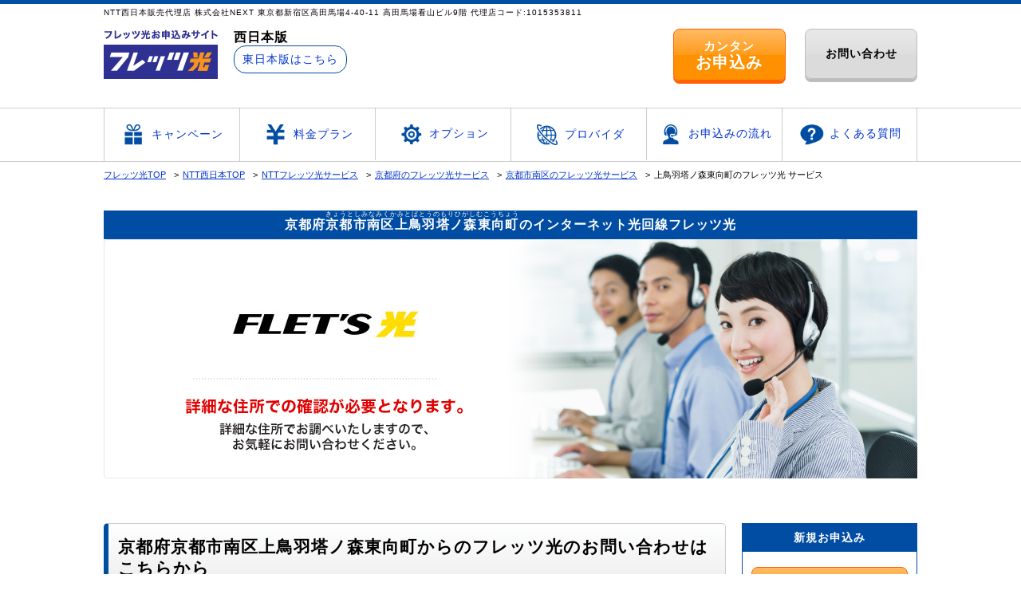

--- FILE ---
content_type: text/html; charset=UTF-8
request_url: https://flets-net.com/area/kyoto/city1175/page78968.html
body_size: 4467
content:
<!DOCTYPE html>
<html lang="ja">
<head>
<meta charset="utf-8">
<meta http-equiv="X-UA-Compatible" content="IE=edge">
<meta name="viewport" content="width=device-width, initial_scale=1">
<meta name="format-detection" content="telephone=no">
<title>京都市南区上鳥羽塔ノ森東向町からのインターネット光回線フレッツ光お申し込み｜NTT西日本</title>
<meta name="description" content="京都府京都市南区上鳥羽塔ノ森東向町（きょうとしみなみくかみとばとうのもりひがしむこうちょう）のインターネット光回線フレッツ光のご案内。京都市南区上鳥羽塔ノ森東向町（きょうとしみなみくかみとばとうのもりひがしむこうちょう）からインターネット光回線フレッツ光のお申し込み・ご相談はこちらから受け付けております。なお、NTT西日本の設備、提供状況等により、インターネット光回線フレッツ光をご利用いただけない場合がございます。">
<meta name="Keywords" content="フレッツ光,インターネット,光回線,京都市南区,上鳥羽塔ノ森東向町,京都府,NTT西日本">

<link rel="icon" href="/favicon.ico" type="image/gif">

<link href="/west/common/css/base.css" rel="stylesheet" type="text/css">
<link href="/west/common/css/contents.css" rel="stylesheet" type="text/css">
<link rel="stylesheet" href="https://maxcdn.bootstrapcdn.com/font-awesome/4.4.0/css/font-awesome.min.css">
<link href="/common/css/base.css" rel="stylesheet" type="text/css">
<link href="/common/css/contents.css" rel="stylesheet" type="text/css">

<!-- Google Tag Manager -->
<script>(function(w,d,s,l,i){w[l]=w[l]||[];w[l].push({'gtm.start':
new Date().getTime(),event:'gtm.js'});var f=d.getElementsByTagName(s)[0],
j=d.createElement(s),dl=l!='dataLayer'?'&l='+l:'';j.async=true;j.src=
'https://www.googletagmanager.com/gtm.js?id='+i+dl;f.parentNode.insertBefore(j,f);
})(window,document,'script','dataLayer','GTM-NW9XTWP');</script>
<!-- End Google Tag Manager -->
</head>

<body>

<!-- Google Tag Manager (noscript) -->
<noscript><iframe src="https://www.googletagmanager.com/ns.html?id=GTM-NW9XTWP"
height="0" width="0" style="display:none;visibility:hidden"></iframe></noscript>
<!-- End Google Tag Manager (noscript) -->

<header id="header" class="cfa">
	<div id="inner" class="pc">
			<p class="head-compinfo cfa">NTT西日本販売代理店  株式会社NEXT 東京都新宿区高田馬場4-40-11 高田馬場看山ビル9階 代理店コード:1015353811</p>
			<ul class="cfa">
				<li class="logo"><a href="/west/"><img src="/west/common/images/flets_index_head_logo.png" alt="フレッツ光お申し込みサイト" class="hover"></a></li>
				<li class="area">
					<dl>
						<dt class="ttl">西日本版</dt>
						<dd class="btn"><a href="/east/">東日本版はこちら</a></dd>
					</dl>
				</li>
				<li class="form">
					<dl>
						<dt class="form"><a href="/form/" target="_blank">カンタン<br><span>お申込み</span></a></dt>
						<dt class="inquiry"><a href="/inquiry/" target="_blank">お問い合わせ</a></dt>
					</dl>
				</li>
			</ul>
	</div><!-- inner -->
	<div id="inner" class="mq">
			<p class="head-compinfo cfa">NTT西日本販売代理店  株式会社NEXT 東京都新宿区高田馬場4-40-11 高田馬場看山ビル9階 代理店コード:1015353811</p>
			<ul class="cfa">
				<li class="logo"><a href="/west/"><img src="/west/common/images/flets_index_head_logo.png" alt="フレッツ光お申し込みサイト" class="hover"></a></li>
				<li class="area">
					<dl>
						<dt class="ttl">西日本版</dt>
						<dd class="btn"><a href="/east/">東日本版はこちら</a></dd>
					</dl>
				</li>
			</ul>
			<ul class="cfa">
				<li class="form">
					<dl>
						<dt class="form"><a href="/form/" target="_blank">カンタン<br><span>お申込み</span></a></dt>
						<dt class="inquiry"><a href="/inquiry/" target="_blank">お問い合わせ</a></dt>
					</dl>
				</li>
			</ul>
	</div><!-- inner -->
</header><!-- header --><nav>
	<ul class="cfa">
		<li><a href="/west/campaign/"><img src="/west/common/images/flets_index_menu_04.png" alt="キャンペーン">キャンペーン</a></li>
		<li><a href="/west/plan/"><img src="/west/common/images/flets_index_menu_02.png" alt="料金プラン">料金プラン</a></li>
		<li><a href="/west/option/"><img src="/west/common/images/flets_index_menu_06.png" alt="オプション">オプション</a></li>
		<li><a href="/west/provider/"><img src="/west/common/images/flets_index_menu_03.png" alt="プロバイダ">プロバイダ</a></li>
		<li><a href="/west/flow/"><img src="/west/common/images/flets_index_menu_07.png" alt="お申込みの流れ">お申込みの流れ</a></li>
		<li><a href="/west/faq/"><img src="/west/common/images/flets_index_menu_05.png" alt="よくある質問">よくある質問</a></li>
	</ul>
</nav><!-- nav -->
<div id="mainvisual" class="cfa">
	<ul class="breadcrumb">
		<li><a href="/">フレッツ光TOP</a></li>
		<li><a href="/west/">NTT西日本TOP</a></li>
		<li><a href="/area/">NTTフレッツ光サービス</a></li>
		<li><a href="/area/kyoto/">京都府のフレッツ光サービス</a></li>
		<li><a href="/area/kyoto/city1175/">京都市南区のフレッツ光サービス</a></li>
		<li>上鳥羽塔ノ森東向町のフレッツ光 サービス</li>
	</ul>
	
		<div class="img_area">
		
		<h1 class="txt">京都府<ruby>京都市南区上鳥羽塔ノ森東向町<rp>（</rp><rt>きょうとしみなみくかみとばとうのもりひがしむこうちょう</rt><rp>）</rp></ruby>のインターネット光回線フレッツ光</h1>
		<img src="/common/images/lib_mainvisual_ng.jpg" alt="京都市南区上鳥羽塔ノ森東向町（きょうとしみなみくかみとばとうのもりひがしむこうちょう）インターネット光回線フレッツ光" class="mqimg">
		
	</div>
		
</div><!-- mainvisual -->

<div id="contents" class="cfa">
	
	<div id="maincontents">

		<section>
			
			<h2>京都府京都市南区上鳥羽塔ノ森東向町からのフレッツ光のお問い合わせはこちらから</h2>
			
			<div class="sec cfa">
				<ul class="arealink cfa">
					<li class="form">
						
						<p><a href="/form/" target="_blank">NTT西日本フレッツ光回線<br><span>お問い合わせはこちら</span></a></p>
						
					</li>
				</ul>
				<ul class="caption">
					<li class="ttl">ご留意事項</li>
					<li class="indent">※ 設備状況確認の結果により、フレッツ光サービスのご利用をお待ちいただいたり、フレッツ光サービスをご利用いただけない場合があります。</li>
					<li class="indent">※ お住まいの集合住宅がフレッツ光サービス提供可能エリアであっても、お客さまの建物の設備状況によっては、フレッツ光サービスをご利用いただけない場合があります。</li>
				</ul>
			</div>
		</section>
		
		<section>
			<h3>フレッツ光 料金プラン</h3>
			<div class="sec cfa">
				<p>NTT西日本フレッツ光の料金プランをご案内いたします。</p>
				<p>お住まいのタイプをお選びください。</p>
			</div>
			<div class="sec cfa">
				<ul class="cfa">
					<li class="left"><a href="/west/plan/#family"><img src="/common/images/lib_plan_01.jpg" alt="京都府京都市南区上鳥羽塔ノ森東向町（きょうとしみなみくかみとばとうのもりひがしむこうちょう）NTT西日本フレッツ光戸建てタイプ料金プラン詳細はこちらから"></a></li>
					<li class="right"><a href="/west/plan/#mansion"><img src="/common/images/lib_plan_02.jpg" alt="京都府京都市南区上鳥羽塔ノ森東向町（きょうとしみなみくかみとばとうのもりひがしむこうちょう）NTT西日本フレッツ光マンションタイプ料金プラン詳細はこちらから"></a></li>
				</ul>
			</div>
		</section>
		
		<section>
			<h3>フレッツ光 オプションサービス</h3>
			<div class="sec cfa">
				<p>フレッツ光と一緒にご利用いただける各種オプションサービスをご案内いたします。</p>
			</div>
			<div class="sec banner banner-two cfa">
				<ul class="cfa">
					<li><dl>
						<dt><img src="/common/images/index_option_01.jpg" alt="京都府京都市南区上鳥羽塔ノ森東向町（きょうとしみなみくかみとばとうのもりひがしむこうちょう）のひかり電話はリーズナブルな月額基本料金＆通話料。全国どこへかけても通話料は一律。おトクにIP電話をお使い頂けます。"></dt>
						<dd class="ttl">ひかり電話</dd>
						<dd>ひかり電話はリーズナブルな月額基本料金＆通話料。全国どこへかけても通話料は一律。おトクにIP電話をお使い頂けます。</dd>
						<dd class="btn"><a href="/west/option/phone.php">詳しくはこちら</a></dd>
					</dl></li>
										<li><dl>
						<dt><img src="/common/images/index_option_02.jpg" alt="京都府京都市南区上鳥羽塔ノ森東向町（きょうとしみなみくかみとばとうのもりひがしむこうちょう）のフレッツ・テレビならアンテナ要らずでBSデジタルもCS放送（オプション）も視聴可能！テレビに光をつないで豊富な番組をとことん楽しめます。">
						<dd class="ttl">フレッツ・テレビ</dd>
						<dd>フレッツ・テレビならアンテナ要らずでBSデジタルもCS放送（オプション）も視聴可能！テレビに光をつないで豊富な番組をとことん楽しめます。</dd>
						<dd class="btn"><a href="/west/option/tv.php">詳しくはこちら</a></dd>
					</dl></li>
									</ul>
			</div>
		</section>
		
		<section>
			<h3>ご利用可能なプロバイダ</h3>
			<div class="sec">
				<p>ご利用いただけるフレッツ光対応の各種プロバイダをご案内いたします。</p>
				<p>ご利用希望のプロバイダをお選びください。</p>
			</div>
			<div class="sec">
				<ul class="listfour">
					<li>
						<a href="/west/provider/#biglobe">
							<dl>
								<dt><img src="/common/images/provider_biglobe.png" alt="BIGLOBE"></dt>
								<dd>BIGLOBE</dd>
							</dl>
						</a>
					</li>
					<li>
						<a href="/west/provider/#tcom">
							<dl>
								<dt><img src="/common/images/provider_tcom.png" alt="@T COM"></dt>
								<dd>@T COM</dd>
							</dl>
						</a>
					</li>
					<li>
						<a href="/west/provider/#yahoo">
							<dl>
								<dt><img src="/common/images/provider_yahoo.png" alt="Yahoo!BB"></dt>
								<dd>Yahoo!BB</dd>
							</dl>
						</a>
					</li>
					<li>
						<a href="/west/provider/#ocn">
							<dl>
								<dt><img src="/common/images/provider_ocn.png" alt="OCN"></dt>
								<dd>OCN</dd>
							</dl>
						</a>
					</li>
					<li>
						<a href="/west/provider/#nifty">
							<dl>
								<dt><img src="/common/images/provider_nifty.png" alt="@nifty"></dt>
								<dd>@nifty</dd>
							</dl>
						</a>
					</li>
					<li>
						<a href="/west/provider/#smart">
							<dl>
								<dt><img src="/common/images/provider_smart.png" alt="＠SMART"></dt>
								<dd>＠SMART</dd>
							</dl>
						</a>
					</li>
					<li>
						<a href="/west/provider/#usen">
							<dl>
								<dt><img src="/common/images/provider_usen.png" alt="USEN NET"></dt>
								<dd>USEN NET</dd>
							</dl>
						</a>
					</li>
				</ul>
				<ul class="caption cfa">
					<li class="ttl">《プロバイダとは》</li>
					<li class="indent">※ プロバイダとは、光回線等を通じてお客さまのご自宅とインターネットをつなげる事業者で、インターネット回線「フレッツ光」のご利用にはフレッツ光のご契約とは別に、プロバイダとのご契約が必要となります。</li>
				</ul>
			</div>
		</section>
		
		<section>
			<h3>インターネット光回線</h3>
			<div class="sec">
				<p>フレッツ光を利用する際にレンタル可能なホームゲートウェイを利用する事で、Wi-Fiのサービスが利用可能です。タブレットやスマホ、ノートパソコンなど様々な端末を無線で接続することが可能となります。<br />
<br />
有線接続よりも通信スピードが若干落ちますが、フレッツ光の回線は無線接続でも高速通信を可能としているので、タブレットなどでもサクサク動画を閲覧することが可能となります。</p>
			</div>
		</section>
		
		<section>
			<div class="sec cfa">
				<ul class="caption">
					<li class="ttl">ご留意事項</li>
					<li class="indent">※ 京都府京都市南区上鳥羽塔ノ森東向町内の一部エリアでの提供となります。</li>
					<li class="indent">※ 当ページに記載している京都府京都市南区上鳥羽塔ノ森東向町のNTT西日本エリア情報は [平成27年5月1日現在] のものとなります。</li>
				</ul>
			</div>
		</section>
		
	</div>
	<aside>
	<div class="aside">
		<dl>
			<dt>新規お申込み</dt>
			<dd class="form"><a href="/form/" target="_blank">カンタン<br><span>お申込み</span></a></dd>
			<dd class="inquiry"><a href="/inquiry/" target="_blank">お問い合わせ</a></dd>
		</dl>
	</div>
	
	<div class="sidebanner" style="margin-bottom: 10px">
		<a href="http://www.flets-access.com/soho/" target="_blank"><img src="/common/images/flets_banner_01.jpg" alt="法人向けフレッツ光はこちら" width="100%" height="auto"></a>
	</div>
	<div class="sidebanner" style="margin-bottom: 20px">
		<a href="https://gigarakuwifi.com/" target="_blank"><img src="/common/images/gigaraku_banner_300_250.png" alt="ギガらくWi-Fiはこちら" width="100%" height="auto"></a>
	</div>
	
	<div class="side">
		<dl>
			<dt>対応エリアのご確認</dt>
			<dd class="area"><a href="/area/">対応エリア確認</a></dd>
			<dd>お住いの地域がフレッツ光の<br>対応エリアかお調べいたします！</dd>
		</dl>
	</div>
	<div class="menu">
		<dl>
			<dt>メニュー</dt>
			<dd><ul>
				<li><a href="/west/campaign/">キャンペーン</a></li>
				<li><a href="/west/plan/">料金プラン</a></li>
				<li><a href="/west/option/">オプション</a></li>
				<li><a href="/west/provider/">プロバイダ</a></li>
				<li><a href="/west/flow/">お申込みの流れ</a></li>
				<li><a href="/west/faq/">よくある質問</a></li>
			</ul></dd>
		</dl>
	</div>
</aside></div><!-- contents -->

<div class="footer-link cfa pc">
	<ul class="cfa">
		<li class="logo"><h1><a href="/west/"><img src="/west/common/images/flets_index_head_logo.png" alt="フレッツ光お申し込みサイト" class="hover"></a></h1></li>
		<li class="area">
			<dl>
				<dt class="ttl">西日本版</dt>
				<dd class="btn"><a href="/east/">東日本版はこちら</a></dd>
			</dl>
		</li>
		<li class="form">
			<dl>
				<dt class="form"><a href="/form/" target="_blank">カンタン<br><span>お申込み</span></a></dt>
				<dt class="inquiry"><a href="/inquiry/" target="_blank">お問い合わせ</a></dd>
			</dl>
		</li>
	</ul>
</div>
<div class="footer-link cfa mq">
	<ul class="cfa">
		<li class="logo"><h1><a href="/west/"><img src="/west/common/images/flets_index_head_logo.png" alt="フレッツ光お申し込みサイト" class="hover"></a></h1></li>
		<li class="area">
			<dl>
				<dt class="ttl">西日本版</dt>
				<dd class="btn"><a href="/east/">東日本版はこちら</a></dd>
			</dl>
		</li>
	</ul>
	<ul class="cfa">
		<li class="form">
			<dl>
				<dt class="form"><a href="/form/" target="_blank">カンタン<br><span>お申込み</span></a></dt>
				<dt class="inquiry"><a href="/inquiry/" target="_blank">お問い合わせ</a></dd>
			</dl>
		</li>
	</ul>
</div>


<div class="footer-nav-bg">
<div class="footer-nav cfa">
	<dl class="footer-nav-list">
		<dt><a href="/west/">西日本トップ</a></dt>
		<dt><a href="/west/campaign/">キャンペーン</a></dt>
		<dt><a href="/west/faq/">よくある質問</a></dt>
	</dl>
	<dl class="footer-nav-list">
		<dt><a href="/west/plan/">料金プラン</a></dt>
		<dd><a href="/west/plan/#family">ファミリープラン</a></dd>
		<dd><a href="/west/plan/#mansion">マンションプラン</a></dd>
	</dl>
	<dl class="footer-nav-list">
		<dt><a href="/west/option/">オプション</a></dt>
		<dd><a href="/west/option/phone.php">ひかり電話</a></dd>
		<dd><a href="/west/option/tv.php">フレッツ・テレビ</a></dd>
		<dd><a href="/west/option/support.php">リモートサポート</a></dd>
		<dd><a href="/west/option/fvc.php">セキュリティ対策ツール</a></dd>
		<dd><a href="/west/option/wifi.php">おうちwi-fi</a></dd>
	</dl>
	<dl class="footer-nav-list">
		<dt><a href="/west/provider/">プロバイダ</a></dt>
		<dd><a href="/west/provider/#biglobe">BIGLOBE</a></dd>
		<dd><a href="/west/provider/#tcom">@T COM</a></dd>
		<dd><a href="/west/provider/#yahoo">Yahoo!BB</a></dd>
		<dd><a href="/west/provider/#ocn">OCN</a></dd>
		<dd><a href="/west/provider/#nifty">@nifty</a></dd>
		<dd><a href="/west/provider/#smart">＠SMART</a></dd>
		<dd><a href="/west/provider/#usen">USEN NET</a></dd>
	</dl>
	<dl class="footer-nav-list">
		<dt><a href="/west/flow/">申し込みの流れ</a></dt>
	</dl>
</div>
</div>

<footer>
	<ul class="cfa">
		<li><a href="/west/company/">特定商取引法に基づく表記</a></li>
		<li><a href="/west/privacy/" target="_blank" rel="noopener">プライバシーポリシー</a></li>
		<li><a href="/west/notice/">注意事項</a></li>
		<li>Copyright&copy; フレッツ光お申込みサイト All Rights Reserved.</li>
	</ul>
</footer>

<div id="nav1">
  <ul>
    <li class="nav_web"><a href="/form/" target="_blank"><i class="fa fa-envelope" aria-hidden="true"></i>お申込み</a></li><!--
    --><li class="nav_form"><a href="/inquiry/" target="_blank"><i class="fa fa-envelope" aria-hidden="true"></i>お問い合わせ</a></li>
  </ul>
</div>
<script src="//ajax.googleapis.com/ajax/libs/jquery/2.1.4/jquery.min.js"></script>
<script>
$(window).on('load resize', function() {
	"use strict";
	var maxHeight = 0;
	$("#area_list > li").each(function(){
		if ($(this).height() > maxHeight){
			maxHeight = $(this).height();
		}
	});
	$("#area_list > li").each(function(){
		$(this).height(maxHeight);
	});
});
</script>
</body>
</html>


--- FILE ---
content_type: text/css
request_url: https://flets-net.com/common/css/contents.css
body_size: 1899
content:
@charset "utf-8";



/*--------------------------------------------------*/
/* section
/*--------------------------------------------------*/
section{
	margin-bottom:60px;
}
.sec{
	margin: 0px 10px;
	width: 760px;
}
ul li.left{float: left;}
ul li.right{float: right;}
p.caption{font-size: 11px;}
img.mqimg{text-align: center;}

.arrow{
	float: right;
	position: relative;
	display: inline-block;
	padding: 0 0 0 16px;
	color: #000;
	vertical-align: middle;
	text-decoration: underline;
	font-size: 11px;
}
.arrow::before{
	content: "";
	position: absolute;
	margin: auto;
	top: 0;
	left: 4px;
	bottom: 0;
	vertical-align: middle;
	box-sizing: border-box;
	text-decoration: none;
	width: 4px;
	height: 4px;
	border: 4px solid transparent;
	border-left: 4px solid #00a2e6;
}

@media only screen and (max-width:1040px){
	img.mqimg{
		width: 100%;
	}
	.sec{
		margin: 0px 10px;
		width: auto;
	}
}
@media only screen and (max-width:1040px){
	section ul li.left,
	section ul li.right{
		width: 48%;
	}
	section ul li.left img,
	section ul li.right img{
		width: 100%
	}
}
@media only screen and (max-width:640px){
	section ul li.left,
	section ul li.right{
		float: none;
		width: 100%;
		text-align: center;
	}
	section ul li.left img,
	section ul li.right img{
		margin: 0px auto 15px auto;
		width: 100%;
		max-width:350px;
	}
}



/*--------------------------------------------------*/
/* h2,h3
/*--------------------------------------------------*/
h2 {
	margin: 0px 0px 20px 0px;
	padding:.75em 0 .5em .55em;
	border-left: 6px solid #004ea2;
	border-bottom: 1px solid #ccc;
	border-top: 1px solid #ccc;
	border-right: 1px solid #ccc;
	border-radius: 5px;
	background: #feffff;
	background: -moz-linear-gradient(top, #feffff 0%, #f9f9f9 35%, #ededed 100%);
	background: -webkit-linear-gradient(top, #feffff 0%,#f9f9f9 35%,#ededed 100%);
	background: linear-gradient(to bottom, #feffff 0%,#f9f9f9 35%,#ededed 100%);
	filter: progid:DXImageTransform.Microsoft.gradient( startColorstr='#feffff', endColorstr='#ededed',GradientType=0 );
}
h3 {
	margin: 40px 0px 20px 0px;
	padding:.55em 0 .45em .55em;
	border-left: 5px solid #004ea2;
	border-bottom: 2px solid #ccc;
}



/*--------------------------------------------------*/
/* section dl dd.btn
/*--------------------------------------------------*/
section dl dd.btn,
.faqlink li .btn_act{
	position: relative;
	margin: 10px auto 0px auto;
	width: 90%;
	background: #e9e9e9;
	background: -moz-linear-gradient(top, #e9e9e9 0%, #dfdfdf 50%, #dbdbdb 51%, #dbdbdb 100%);
	background: -webkit-linear-gradient(top, #e9e9e9 0%,#dfdfdf 50%,#dbdbdb 51%,#dbdbdb 100%);
	background: linear-gradient(to bottom, #e9e9e9 0%,#dfdfdf 50%,#dbdbdb 51%,#dbdbdb 100%);
	filter: progid:DXImageTransform.Microsoft.gradient( startColorstr='#e9e9e9', endColorstr='#dbdbdb',GradientType=0 );
	border: 1px solid #bdbdbd;
	border-radius: 8px;
	box-shadow: 0 4px 0 #bdbdbd;
}
section dl dd.btn{
	margin: 10px auto 0px auto;
	width: 90%;
}

/*--- faqlink li .btn_act ---*/
.faqlink li .btn_act{
	float: left;
	margin: 0px 1% 18px 0px;
	padding: 7px 0px 5px 0px;
	width: 24%;
	color:#000000;
	font-size: 12px;
	text-align: center;
}
.faqlink li .btn_act:hover{color:#000000;}

section dl dd.btn:hover,
.faqlink li .btn_act:hover{
	top: 3px;
	box-shadow: 0 1px 0 #bdbdbd;
}
section dl dd.btn a,
.faqlink li .btn_act a{
	display: block;
	padding: 10px 0px;
	font-size: 14px;
	font-weight: bold;
	text-align: center;
	color: #000000;
}




/*--------------------------------------------------*/
/* banner
/*--------------------------------------------------*/
section .banner{
	margin: 50px auto 80px auto;
	width: 780px;
}
section .banner ul {
	margin: 0px 0px 55px 0px;
}
section .banner-two ul li{
	width: 48%;
}
section .banner ul li{float: right;}
section .banner ul li:first-child{float: left;}

section .banner ul li dl dt{
	margin-bottom: 15px;
}
section .banner ul li dl dd{
	margin: 0px auto 10px auto;
	width: 94%;
	font-size: 12px;
}
section .banner ul li dl dd.ttl{
	margin-bottom: 5px;
	font-size: 16px;
	font-weight: bold;
}
@media only screen and (max-width:1040px){
	section .banner{
		margin: 50px auto 80px auto;
		width: 100%;
	}
	section .banner ul li dl dt img{
		width: 100%;
	}
}
@media only screen and (max-width:480px){
	section .banner ul {
		margin: 0px 0px 0px 0px;
	}
	section .banner-two ul li{
		margin: 0px 0px 55px 0px;
		width: 100%;
	}
	section .banner ul li{float: none;}
	section .banner ul li:first-child{float: none;}
	section .banner ul li dl dt img{
		width: 100%;
		max-width: 370px;
	}
}


/*--------------------------------------------------*/
/* dlbnr
/*--------------------------------------------------*/

section .dlbnr{
	margin: 50px auto 80px auto;
}
section .dlbnr dt{
	float: left;
	width: 370px;
}
section .dlbnr dd{
	float: right;
	width: 350px;
}
section .dlbnr dd.btn{
	max-width: 350px;
}

@media only screen and (max-width:1040px){
	section .dlbnr dt{
		width: 47%;
	}
	section .dlbnr dd{
		width: 45%;
	}
}
@media only screen and (max-width:480px){
	section .dlbnr dt,
	section .dlbnr dd{
		float: none;
		width: 100%;
	}
	section .dlbnr dd.btn{
		max-width: auto;
		width: 90%;
	}
}


/*--------------------------------------------------*/
/* table
/*--------------------------------------------------*/

section table{
	margin:25px 0px 10px 0px;
	padding:0px;
	width:100%;
	font-size:14px;
	border-collapse: collapse;
}
section table th,
section table td{
	padding:.5em 1em;
	vertical-align:middle;
	border:1px solid #c0c0c0;
}
section table th.item,
section table td.item{
	width:30%;
	background-color:#e6e6e6;
	font-weight:bold;
}
section table thead th{
	font-size:17px;
	font-weight:bold;
	background-color:#EEE;
}
section table th span,
section table td span{
	font-weight:bold;
}

section table td ul.list li{
	margin:0px 0px 0px 1.1em;
	padding:0px;
	text-indent:-1.1em;
}

/*--------------------------------------------------*/
/* ul.caption
/*--------------------------------------------------*/

ul.caption{
	margin:20px 0px 0px 0px;
	font-size: 11px;
	line-height: 1.4em;
}
ul.caption li{
	margin:3px 0px 0px 0px;
}
ul.caption li.ttl{
	margin:11px 0px 0px 0px;
	font-size: 12px;
}
ul.caption li.indent{
	padding-left: 1.5em;
	text-indent: -1.5em;
}
ul.caption li.annotation{
	padding-left: 2.2em;
	text-indent: -2.2em;
}



/*--------------------------------------------------*/
/* ul.listfour li
/*--------------------------------------------------*/
.listfour {
	display: flex;
	flex-wrap: wrap;
	flex-direction: row;
	justify-content: space-between;
}
.listfour > li {
	text-align: center;
	border: 1px solid #d3dbe6;
	width: calc(100%/3 - 14px);
	margin: 0 0 10px;
}
.listfour > li img {
	max-width: 100%;
}
@media only screen and (max-width:640px){
	.listfour > li {
		width: calc(100%/2 - 2%);
	}
}

/*--------------------------------------------------*/
/* .arealink
/*--------------------------------------------------*/
.arealink {
	margin: 10px 0px 0px 0px;
	padding: 3%;
	background-color: #eeeeee;
}
.arealink li{
/*	float: left;*/
	margin: 0px 20px 0px 0px;
}
.arealink li:last-child{
/*	float: right;*/
	margin: 0px 0px 0px 0px;
}
.arealink li dl dt{
	font-size: 10px;
}
.arealink li.tel dl dt span{
	padding: 0px 3px;
	margin: 0px 5px 10px 0px;
	color: #01992b;
	border:1px solid #01992b;
	border-radius: 5px;
}
.arealink li.tel dl dd{
	margin: 10px 0px 0px 0px;
	font-size: 37px;
	font-weight: bold;
	letter-spacing: 0.001em;
}
.arealink li.tel dl dd img{
	width: 30px;
	margin:10px 5px 0px 0px;
}

.arealink li.form{
/*	width: 50%;*/
	width: 100%;
}
.arealink li.form p{
	margin: 0px;
	padding: 0px;
	float: left;
	width: 100%;
	position: relative;
	background: #ffbb63;
	background: -moz-linear-gradient(top, #ffbb63 0%, #ff9c1c 50%, #ff9000 51%, #ff9000 100%);
	background: -webkit-linear-gradient(top, #ffbb63 0%,#ff9c1c 50%,#ff9000 51%,#ff9000 100%);
	background: linear-gradient(to bottom, #ffbb63 0%,#ff9c1c 50%,#ff9000 51%,#ff9000 100%);
	filter: progid:DXImageTransform.Microsoft.gradient( startColorstr='#ffbb63', endColorstr='#ff9000',GradientType=0 );
	border: 1px solid #ff6000;
	border-radius: 8px;
	box-shadow: 0 4px 0 #ff6000;
}
.arealink li.form p:hover{
	top: 3px;
	box-shadow: 0 1px 0 #ff6000;
}
.arealink li.form p a{
	display: block;
	padding: 10px 0px;
	font-size: 15px;
	font-weight: bold;
	text-align: center;
	color: #FFFFFF;
}
.arealink li.form p a span{
	font-size: 20px;
}
@media only screen and (max-width:1040px){
}
@media only screen and (max-width:640px){
	.arealink {
		padding: 5% 3%;
	}
	.arealink li{
		text-align: center;
		float: none;
		margin: 0px 0px 5% 0px;
	}
	.arealink li:last-child{
		float: none;
		margin: 0px 0px 0px 0px;
	}
	.arealink li.form{
		width: 80%;
		margin: 0px auto;
	}
}
@media only screen and (max-width:460px){
	.arealink {
		padding: 5%;
	}
	.arealink li.tel dl dd{
		font-size: 30px;
	}
}
@media only screen and (max-width:370px){
	.arealink li.tel dl dd{
		margin: 0px 0px 0px 0px;
		font-size: 22px;
	}
}



ul.area_list {
	overflow: hidden;
}
ul.area_list > li {
	float: left;
	width: 50%;
	border-bottom: 1px solid #014da3;
}
ul.area_list > li:nth-child(odd) {
	border-left: 1px solid #014da3;
	border-right: 1px solid #014da3;
}
ul.area_list > li:nth-child(even) {
	border-right: 1px solid #014da3;
}
ul.area_list > li:nth-child(1),
ul.area_list > li:nth-child(2) {
	border-top: 1px solid #014da3;
}
ul.area_list a {
	display: block;
	padding: 6px 0px 6px 6px;
}
@media only screen and (max-width:460px){
	ul.area_list > li {
		float: none;
		width: 100%;
		border: none;
		border-bottom: 1px solid #014da3;
		border-left: 1px solid #014da3;
		border-right: 1px solid #014da3;
	}
	ul.area_list > li:nth-child(1) {
		border-top: 1px solid #014da3;
		border-bottom: none;
	}
}

.img_area h1.txt {
	background: #014da3;
	color: #FFF;
	font-size: 16px;
	text-align: center;
	padding: 10px 5px;
	line-height: 1;
	margin: 0;
}
.img_area h1.txt rt {
	font-weight: normal;
	line-height: 1;
}

#mainvisual .img_area img {
	margin: 0 auto;
}
@media only screen and (max-width:640px){
	.img_area h1.txt {
		margin-top: 20px;
	}
}

.order {
	background: #014da3;
	color: #FFF;
	margin: 30px 0 0;
	padding: 10px 5px;
	font-weight: bold;
}